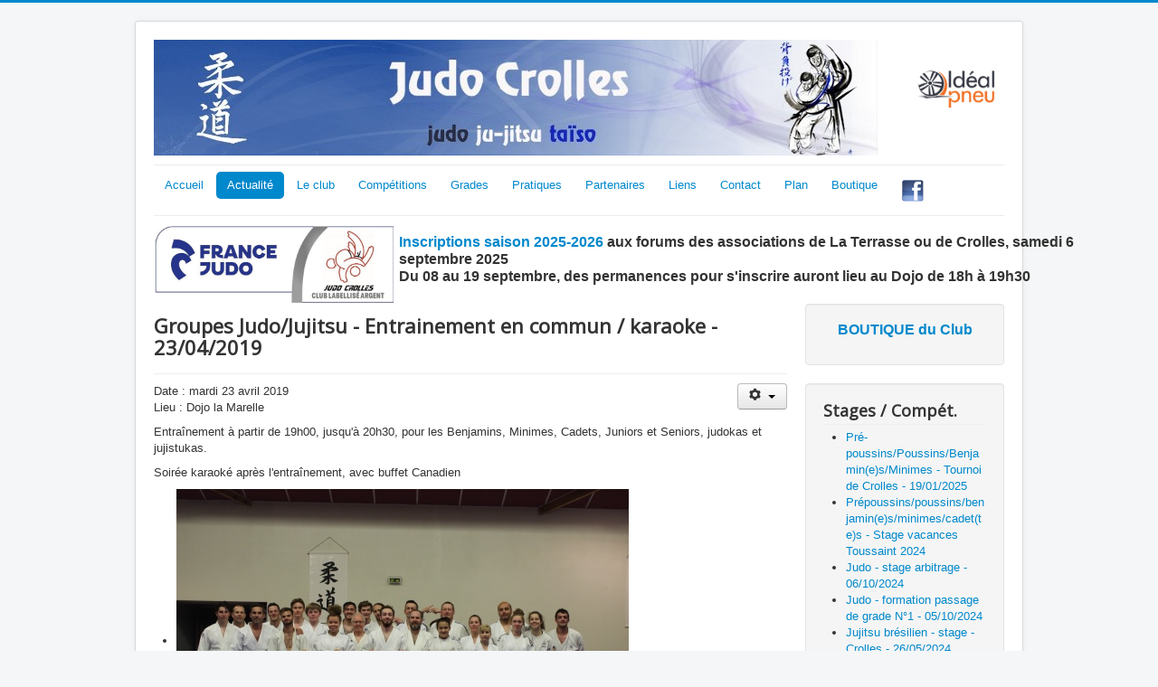

--- FILE ---
content_type: text/html; charset=utf-8
request_url: https://judo-crolles.fr/index.php/actualite/la-vie-du-club/530-groupes-judo-jujitsu-entrainement-en-commun-karaoke-23-04-2019
body_size: 7361
content:
<!DOCTYPE html>
<html lang="fr-fr" dir="ltr">
<head>
	<meta name="viewport" content="width=device-width, initial-scale=1.0" />
	<meta charset="utf-8" />
	<base href="https://judo-crolles.fr/index.php/actualite/la-vie-du-club/530-groupes-judo-jujitsu-entrainement-en-commun-karaoke-23-04-2019" />
	<meta name="keywords" content="judo,taiso,ju-jitsu,jujitsu,crolles,club,sport,marelle,entrainement" />
	<meta name="description" content="le Judo Club de Crolles vous permet de pratiquer le judo, le ju-jitsu ou bien encore le Taiso, que vous soyez débutant ou que vous ayez déjà pratiqué ces disciplines sportives" />
	<meta name="generator" content="Joomla! - Open Source Content Management" />
	<title>Groupes Judo/Jujitsu - Entrainement en commun / karaoke - 23/04/2019</title>
	<link href="/templates/protostar/favicon.ico" rel="shortcut icon" type="image/vnd.microsoft.icon" />
	<link href="https://judo-crolles.fr/index.php/component/search/?Itemid=112&amp;catid=13&amp;id=530&amp;format=opensearch" rel="search" title="Valider Judo Club de Crolles" type="application/opensearchdescription+xml" />
	<link href="/modules/mod_js_flexslider/assets/css/flexslider.css" rel="stylesheet" />
	<link href="/modules/mod_js_flexslider/assets/css/style.css" rel="stylesheet" />
	<link href="/templates/protostar/css/template.css?a51aaa25d49c9980a03bd4bccde085a8" rel="stylesheet" />
	<link href="https://fonts.googleapis.com/css?family=Open+Sans" rel="stylesheet" />
	<style>

	h1, h2, h3, h4, h5, h6, .site-title {
		font-family: 'Open Sans', sans-serif;
	}
	body.site {
		border-top: 3px solid #0088cc;
		background-color: #f4f6f7;
	}
	a {
		color: #0088cc;
	}
	.nav-list > .active > a,
	.nav-list > .active > a:hover,
	.dropdown-menu li > a:hover,
	.dropdown-menu .active > a,
	.dropdown-menu .active > a:hover,
	.nav-pills > .active > a,
	.nav-pills > .active > a:hover,
	.btn-primary {
		background: #0088cc;
	}div.mod_search88 input[type="search"]{ width:auto; }
	</style>
	<script src="/plugins/system/multiplugin/media/jui/js/jquery.min.js?a51aaa25d49c9980a03bd4bccde085a8"></script>
	<script src="/plugins/system/multiplugin/media/jui/js/jquery-noconflict.js?a51aaa25d49c9980a03bd4bccde085a8"></script>
	<script src="/plugins/system/multiplugin/media/jui/js/jquery-migrate.min.js?a51aaa25d49c9980a03bd4bccde085a8"></script>
	<script src="/media/system/js/caption.js?a51aaa25d49c9980a03bd4bccde085a8"></script>
	<script src="/plugins/system/multiplugin/media/jui/js/bootstrap.min.js?a51aaa25d49c9980a03bd4bccde085a8"></script>
	<script src="/templates/protostar/js/template.js?a51aaa25d49c9980a03bd4bccde085a8"></script>
	<!--[if lt IE 9]><script src="/plugins/system/multiplugin/media/jui/js/html5.js?a51aaa25d49c9980a03bd4bccde085a8"></script><![endif]-->
	<!--[if lt IE 9]><script src="/media/system/js/html5fallback.js?a51aaa25d49c9980a03bd4bccde085a8"></script><![endif]-->
	<script>
jQuery(window).on('load',  function() {
				new JCaption('img.caption');
			});
	</script>

</head>
<body class="site com_content view-article no-layout no-task itemid-112">
	<!-- Body -->
	<div class="body" id="top">
		<div class="container">
			<!-- Header -->
			<header class="header" role="banner">
				<div class="header-inner clearfix">
					<a class="brand pull-left" href="/">
						<img src="https://judo-crolles.fr/images/banners/finalpropologo.jpg" alt="Judo Club de Crolles" />											</a>
					<div class="header-search pull-right">
						<div class="random-image">
<a href="/index.php/nos-partenaires">
	<img src="/images/partenaires/imal/ideal_pneu.jpg" alt="ideal_pneu.jpg" width="100" height="100" /></a>
</div>

					</div>
				</div>
			</header>
							<nav class="navigation" role="navigation">
					<div class="navbar pull-left">
						<a class="btn btn-navbar collapsed" data-toggle="collapse" data-target=".nav-collapse">
							<span class="element-invisible">Toggle Navigation</span>
							<span class="icon-bar"></span>
							<span class="icon-bar"></span>
							<span class="icon-bar"></span>
						</a>
					</div>
					<div class="nav-collapse">
						<ul class="nav menu nav-pills">
<li class="item-101 default"><a href="/index.php" >Accueil</a></li><li class="item-111 active deeper parent"><a href="/index.php/actualite" >Actualité</a><ul class="nav-child unstyled small"><li class="item-112 current active"><a href="/index.php/actualite/la-vie-du-club" >La vie du club</a></li><li class="item-113"><a href="/index.php/actualite/revue-de-presse" >Revue de presse</a></li><li class="item-122"><a href="/index.php/actualite/stages-et-formations" >Stages et formations</a></li></ul></li><li class="item-105 deeper parent"><a href="/index.php/le-club" >Le club</a><ul class="nav-child unstyled small"><li class="item-153"><a href="/index.php/le-club/inscriptions-saison-2023-2024" >Inscriptions saison 2024/2025</a></li><li class="item-118"><a href="http://www.judo-crolles.fr/pdf/club/adhesion/20242025_inscription_majeur_septembre.pdf" onclick="window.open(this.href, 'targetWindow', 'toolbar=no,location=no,status=no,menubar=no,scrollbars=yes,resizable=yes,'); return false;">Fiche d'inscription (adhérent majeur)</a></li><li class="item-151"><a href="http://www.judo-crolles.fr/pdf/club/adhesion/20242025_inscription_mineur_septembre.pdf" onclick="window.open(this.href, 'targetWindow', 'toolbar=no,location=no,status=no,menubar=no,scrollbars=yes,resizable=yes,'); return false;">Fiche d'inscription (adhérent mineur)</a></li><li class="item-103"><a href="/index.php/le-club/presentation" >Présentation</a></li><li class="item-104"><a href="http://www.judo-crolles.fr/pdf/club/horaires_2025-2026.pdf" onclick="window.open(this.href, 'targetWindow', 'toolbar=no,location=no,status=no,menubar=no,scrollbars=yes,resizable=yes,'); return false;">Les horaires</a></li><li class="item-154"><a href="/index.php/le-club/aide-pour-les-activites-sportives" >Aide pour les activités sportives</a></li><li class="item-135"><a href="/index.php/le-club/le-certificat-medical" >Le certificat médical</a></li><li class="item-115"><a href="/index.php/le-club/organigramme-du-club" >Organigramme du club</a></li><li class="item-123"><a href="/index.php/le-club/les-ceintures-noires-du-club" >Les ceintures noires du club</a></li><li class="item-124"><a href="/index.php/le-club/les-enseignants" >Les enseignants</a></li><li class="item-136"><a href="/pdf/club/20242025_Réglement intérieur.pdf" onclick="window.open(this.href, 'targetWindow', 'toolbar=no,location=no,status=no,menubar=no,scrollbars=yes,resizable=yes,'); return false;">Règlement Intérieur</a></li><li class="item-143"><a href="/index.php/le-club/tournoi-de-crolles" >Tournoi de Crolles</a></li></ul></li><li class="item-116 deeper parent"><a href="/index.php/competitions" >Compétitions</a><ul class="nav-child unstyled small"><li class="item-144"><a href="/index.php/competitions/tournoi-de-crolles" >Tournoi de Crolles</a></li><li class="item-119"><a href="/index.php/competitions/competitions-a-venir" >Compétitions à venir</a></li><li class="item-117"><a href="https://judo38.assoconnect.com/page/1182640-agenda-isere-judo" onclick="window.open(this.href, 'targetWindow', 'toolbar=no,location=no,status=no,menubar=no,scrollbars=yes,resizable=yes,'); return false;">Calendriers sportifs</a></li><li class="item-114"><a href="/index.php/competitions/resultats-en-competition" >Resultats</a></li><li class="item-140"><a href="/index.php/competitions/le-coaching" >Le coaching</a></li><li class="item-139"><a href="/index.php/competitions/l-arbitrage" >L'arbitrage</a></li><li class="item-120"><a href="/index.php/competitions/l-accompagnement" >L'accompagnement</a></li><li class="item-141"><a href="/index.php/competitions/pole-espoir" >Pôle Espoir</a></li></ul></li><li class="item-131 deeper parent"><a href="/index.php/passages-des-grades" >Grades</a><ul class="nav-child unstyled small"><li class="item-133"><a href="/index.php/passages-des-grades/passage-de-kata" >Passage de Kata</a></li><li class="item-132"><a href="/index.php/passages-des-grades/shiai-a-venir" >Shiai à venir</a></li><li class="item-134"><a href="/index.php/passages-des-grades/organisation-reglementation" >Organisation/réglementation</a></li><li class="item-137"><a href="/index.php/passages-des-grades/passages-des-ceintures" >Passages des ceintures</a></li><li class="item-138"><a href="http://www.dan.fr/" target="_blank">www.dan.fr</a></li></ul></li><li class="item-125 deeper parent"><a href="/index.php/les-pratiques" >Pratiques</a><ul class="nav-child unstyled small"><li class="item-129"><a href="/index.php/les-pratiques/le-code-moral" >Le Code Moral</a></li><li class="item-126"><a href="/index.php/les-pratiques/le-judo" >Le Judo</a></li><li class="item-127"><a href="/index.php/les-pratiques/le-ju-jitsu" >Le ju-jitsu</a></li><li class="item-156"><a href="/index.php/les-pratiques/le-ju-jitsu-bresilien-jjb-ou-grappling" >Le ju-jitsu brésilien (JJB) ou grappling</a></li><li class="item-128"><a href="/index.php/les-pratiques/le-taiso" >Le Taïso</a></li><li class="item-148"><a href="/index.php/les-pratiques/le-code-moral-du-parent-de-judoka" >Le code moral du parent de Judoka</a></li></ul></li><li class="item-107 deeper parent"><a href="/index.php/nos-partenaires" >Partenaires</a><ul class="nav-child unstyled small"><li class="item-121"><a href="/pdf/partenaires/partenariat_judo_crolles.pdf" onclick="window.open(this.href, 'targetWindow', 'toolbar=no,location=no,status=no,menubar=no,scrollbars=yes,resizable=yes,'); return false;">Fiche de partenariat</a></li></ul></li><li class="item-108"><a href="/index.php/nos-liens" >Liens</a></li><li class="item-102"><a href="/index.php/contactez-nous" >Contact</a></li><li class="item-110"><a href="/index.php/plan-du-site" >Plan</a></li><li class="item-149"><a href="https://judocrollesboutique2025.dagoba.app/" target="_blank">Boutique</a></li>  <li><a href="https://www.facebook.com/JudoJujitsuJjbcrolles" target="_blank"><img
style="border: 0px solid ; width: 25px; height: 25px;" alt="facebook"
src="/images/facebook-logo-50.png"></a></li></li></ul>

					</div>
				</nav>
								<div class="moduletable">
						<div class="bannergroup">

	<div class="banneritem">
										<table style="width: 1090.28px;">
<tbody>
<tr>
<td style="width: 264px;"><img src="/images/banners/bannner_label-argent-crolles1.jpg" alt="" width="264" height="85" /></td>
<td style="width: 804.283px;">
<p><span style="font-size: 12pt;"><strong><a href="/index.php/le-club/963-inscriptions-saison-2025-2026">Inscriptions saison 2025-2026</a> aux forums des associations de La Terrasse ou de Crolles, samedi 6 septembre 2025<br />Du 08 au 19 septembre, des permanences pour s'inscrire auront lieu au Dojo de 18h à 19h30</strong></span></p>
</td>
</tr>
</tbody>
</table>				<div class="clr"></div>
	</div>

</div>
		</div>
			<div class="moduletable">
						<div class="bannergroup">


</div>
		</div>
	
			<div class="row-fluid">
								<main id="content" role="main" class="span9">
					<!-- Begin Content -->
					
					<div id="system-message-container">
	</div>

					<div class="item-page" itemscope itemtype="https://schema.org/Article">
	<meta itemprop="inLanguage" content="fr-FR" />
	
		
			<div class="page-header">
					<h2 itemprop="name">
				Groupes Judo/Jujitsu - Entrainement en commun / karaoke - 23/04/2019			</h2>
									</div>
							
<div class="icons">
	
					<div class="btn-group pull-right">
				<button class="btn dropdown-toggle" type="button" id="dropdownMenuButton-530" aria-label="User tools"
				data-toggle="dropdown" aria-haspopup="true" aria-expanded="false">
					<span class="icon-cog" aria-hidden="true"></span>
					<span class="caret" aria-hidden="true"></span>
				</button>
								<ul class="dropdown-menu" aria-labelledby="dropdownMenuButton-530">
											<li class="print-icon"> <a href="/index.php/actualite/la-vie-du-club/530-groupes-judo-jujitsu-entrainement-en-commun-karaoke-23-04-2019?tmpl=component&amp;print=1" title="Print article < Groupes Judo/Jujitsu - Entrainement en commun / karaoke - 23/04/2019 >" onclick="window.open(this.href,'win2','status=no,toolbar=no,scrollbars=yes,titlebar=no,menubar=no,resizable=yes,width=640,height=480,directories=no,location=no'); return false;" rel="nofollow">			<span class="icon-print" aria-hidden="true"></span>
		Imprimer	</a> </li>
																<li class="email-icon"> <a href="/index.php/component/mailto/?tmpl=component&amp;template=protostar&amp;link=3733862846dcae339abc6fd0458f6010ca10ba1f" title="Email this link to a friend" onclick="window.open(this.href,'win2','width=400,height=450,menubar=yes,resizable=yes'); return false;" rel="nofollow">			<span class="icon-envelope" aria-hidden="true"></span>
		E-mail	</a> </li>
														</ul>
			</div>
		
	</div>
			
	
	
				
						<div itemprop="articleBody">
		
<p>Date : mardi 23 avril 2019<br />Lieu : Dojo la Marelle</p>
<p>Entraînement à partir de 19h00, jusqu'à 20h30, pour les Benjamins, Minimes, Cadets, Juniors et Seniors, judokas et jujistukas.</p>
<p>Soirée karaoké après l'entraînement, avec buffet Canadien</p>
<p>		<div class="moduletable">
						
<script src="/modules/mod_js_flexslider/assets/js/jquery.flexslider-min.js" type="text/javascript"></script>

<div id="flexslider-173" class="flexslider  theme-shadow-normal theme-border-00 theme-border-radius-00  default position-nav-under bg-caption-black-00 position-caption-bottom-centered color-nav-dark color-nav-active-black" style="background-color : #ffffff;" >
 
  <ul class="slides" >
  	<li><img alt='' src='https://judo-crolles.fr/images/20190423_karaoke/20190423_entainement_commun_judojujitsu.JPG' /></li><li><img alt='' src='https://judo-crolles.fr/images/20190423_karaoke/20190423_entainement_commun_judojujitsu1.JPG' /></li><li><img alt='' src='https://judo-crolles.fr/images/20190423_karaoke/20190423_karaoke_judojujitsu.JPG' /></li><li><img alt='' src='https://judo-crolles.fr/images/20190423_karaoke/20190423_karaoke_judojujitsu1.JPG' /></li> 
  </ul>
  
    
</div>

<script type="text/javascript">
  jQuery(window).load(function() {
    jQuery('#flexslider-173').flexslider({
        animation: "fade",
        easing:"linear",								// I disable this option because there was a bug with Jquery easing and Joomla 3.2.3
 		direction: "horizontal",        //String: Select the sliding direction, "horizontal" or "vertical"
		slideshowSpeed: 3500, 			// How long each slide will show
		animationSpeed: 2000, 			// Slide transition speed
    	directionNav: true,             
    	controlNav: true,    
    	pauseOnHover: true,
    	initDelay: 0,
    	randomize: false,
    	smoothHeight: false,
    	touch: false,
    	keyboardNav: true
    	
    });
  });
</script>		</div>
	</p>	</div>

							<dl class="article-info muted">

		
			<dt class="article-info-term">
							</dt>

			
			
										<dd class="category-name">
																		Catégorie : <a href="/index.php/actualite/la-vie-du-club" itemprop="genre">La vie du club</a>							</dd>			
			
			
		
					
			
						</dl>
											<ul class="tags inline">
																	<li class="tag-9 tag-list0" itemprop="keywords">
					<a href="/index.php/component/tags/tag/entrainement" class="label label-info">
						entrainement					</a>
				</li>
																				<li class="tag-11 tag-list1" itemprop="keywords">
					<a href="/index.php/component/tags/tag/benjamin" class="label label-info">
						benjamin					</a>
				</li>
																				<li class="tag-12 tag-list2" itemprop="keywords">
					<a href="/index.php/component/tags/tag/cadet" class="label label-info">
						cadet					</a>
				</li>
																				<li class="tag-14 tag-list3" itemprop="keywords">
					<a href="/index.php/component/tags/tag/junior" class="label label-info">
						junior					</a>
				</li>
																				<li class="tag-15 tag-list4" itemprop="keywords">
					<a href="/index.php/component/tags/tag/senior" class="label label-info">
						senior					</a>
				</li>
																				<li class="tag-16 tag-list5" itemprop="keywords">
					<a href="/index.php/component/tags/tag/minime" class="label label-info">
						minime					</a>
				</li>
																				<li class="tag-21 tag-list6" itemprop="keywords">
					<a href="/index.php/component/tags/tag/jujitsu" class="label label-info">
						jujitsu					</a>
				</li>
																				<li class="tag-32 tag-list7" itemprop="keywords">
					<a href="/index.php/component/tags/tag/judo" class="label label-info">
						judo					</a>
				</li>
						</ul>
			
									</div>

					<div class="clearfix"></div>
					<div aria-label="Breadcrumbs" role="navigation">
	<ul itemscope itemtype="https://schema.org/BreadcrumbList" class="breadcrumb">
					<li>
				Vous êtes ici : &#160;
			</li>
		
						<li itemprop="itemListElement" itemscope itemtype="https://schema.org/ListItem">
											<a itemprop="item" href="/index.php" class="pathway"><span itemprop="name">Accueil</span></a>
					
											<span class="divider">
							<img src="/media/system/images/arrow.png" alt="" />						</span>
										<meta itemprop="position" content="1">
				</li>
							<li itemprop="itemListElement" itemscope itemtype="https://schema.org/ListItem">
											<a itemprop="item" href="/index.php/actualite" class="pathway"><span itemprop="name">Actualité</span></a>
					
											<span class="divider">
							<img src="/media/system/images/arrow.png" alt="" />						</span>
										<meta itemprop="position" content="2">
				</li>
							<li itemprop="itemListElement" itemscope itemtype="https://schema.org/ListItem">
											<a itemprop="item" href="/index.php/actualite/la-vie-du-club" class="pathway"><span itemprop="name">La vie du club</span></a>
					
											<span class="divider">
							<img src="/media/system/images/arrow.png" alt="" />						</span>
										<meta itemprop="position" content="3">
				</li>
							<li itemprop="itemListElement" itemscope itemtype="https://schema.org/ListItem" class="active">
					<span itemprop="name">
						Groupes Judo/Jujitsu - Entrainement en commun / karaoke - 23/04/2019					</span>
					<meta itemprop="position" content="4">
				</li>
				</ul>
</div>

					<!-- End Content -->
				</main>
									<div id="aside" class="span3">
						<!-- Begin Right Sidebar -->
						<div class="well "><p style="text-align: center;"><span style="font-size: 12pt;"><strong><a href="https://judocrollesboutique2025.dagoba.app/" target="_blank" rel="noopener noreferrer">BOUTIQUE du Club</a></strong></span></p></div><div class="well "><h3 class="page-header">Stages / Compét.</h3><ul class="latestnews mod-list">
	<li itemscope itemtype="https://schema.org/Article">
		<a href="/index.php/competitions/tournoi-de-crolles" itemprop="url">
			<span itemprop="name">
				Pré-poussins/Poussins/Benjamin(e)s/Minimes - Tournoi de Crolles - 19/01/2025			</span>
		</a>
	</li>
	<li itemscope itemtype="https://schema.org/Article">
		<a href="/index.php/actualite/stages-et-formations/948-prepoussins-poussins-benjamin-e-s-minimes-cadet-te-s-stage-vacances-toussaint-2024" itemprop="url">
			<span itemprop="name">
				Prépoussins/poussins/benjamin(e)s/minimes/cadet(te)s - Stage vacances Toussaint 2024			</span>
		</a>
	</li>
	<li itemscope itemtype="https://schema.org/Article">
		<a href="/index.php/actualite/stages-et-formations/947-judo-stage-arbitrage-06-10-2024" itemprop="url">
			<span itemprop="name">
				Judo - stage arbitrage - 06/10/2024			</span>
		</a>
	</li>
	<li itemscope itemtype="https://schema.org/Article">
		<a href="/index.php/actualite/stages-et-formations/946-judo-formation-passage-de-grade-n-1-05-10-2023" itemprop="url">
			<span itemprop="name">
				Judo - formation passage de grade N°1 - 05/10/2024			</span>
		</a>
	</li>
	<li itemscope itemtype="https://schema.org/Article">
		<a href="/index.php/actualite/stages-et-formations/939-jujitsu-bresilien-stage-crolles-26-05-2024" itemprop="url">
			<span itemprop="name">
				Jujitsu brésilien - stage - Crolles - 26/05/2024			</span>
		</a>
	</li>
</ul>
</div><div class="well "><h3 class="page-header">vie du club</h3><ul class="latestnews mod-list">
	<li itemscope itemtype="https://schema.org/Article">
		<a href="/index.php/actualite/la-vie-du-club/960-prepoussins-a-cadets-stage-d-hiver-03-04-et-05-03-2025" itemprop="url">
			<span itemprop="name">
				Prepoussins à cadets - Stage d'hiver - 03, 04 et 05/03/2025			</span>
		</a>
	</li>
	<li itemscope itemtype="https://schema.org/Article">
		<a href="/index.php/actualite/la-vie-du-club/949-super-loto-du-judo-club-de-crolles-02-11-2024" itemprop="url">
			<span itemprop="name">
				SUPER LOTO du judo Club de Crolles - 02/11/2024			</span>
		</a>
	</li>
	<li itemscope itemtype="https://schema.org/Article">
		<a href="/index.php/actualite/la-vie-du-club/942-groupes-judo-jujitsu-taiso-assemblee-generale-remise-des-recompenses-aperitif-dinatoire-28-06-2024" itemprop="url">
			<span itemprop="name">
				Groupes Judo/Jujitsu/Taïso - Assemblée Générale - Remise des récompenses - Apéritif dinatoire - 28/06/2024			</span>
		</a>
	</li>
</ul>
</div><div class="well ">
<script src="/modules/mod_js_flexslider/assets/js/jquery.flexslider-min.js" type="text/javascript"></script>

<div id="flexslider-154" class="flexslider  theme-shadow-normal theme-border-00 theme-border-radius-00  false  bg-caption-black-00 position-caption-bottom-centered color-nav-dark color-nav-active-black" style="background-color : #ffffff;" >
 
  <ul class="slides" >
  	<li><a target='_blank' href='https://noris-sfjam.fr/'><img title='' alt='' src='https://judo-crolles.fr/images/logos_slideshow/Logo_Noris_imal.jpg' /></a></li><li><a target='_blank' href='https://www.isere.fr/'><img title='' alt='' src='https://judo-crolles.fr/images/logos_slideshow/conseil_general_38.jpg' /></a></li><li><a target='_blank' href='http://www.ville-crolles.fr/'><img title='' alt='' src='https://judo-crolles.fr/images/logos_slideshow/logo-ville-de-crolles2.jpg' /></a></li><li><a target='_blank' href='https://www.google.fr/maps/place/Perona+Sa/@45.1443461,5.7089625,17z/data=!3m1!4b1!4m5!3m4!1s0x478a8b5b113d1ba5:0x43d8c4e213b61a10!8m2!3d45.1443461!4d5.7111512'><img title='' alt='' src='https://judo-crolles.fr/images/logos_slideshow/logo_Perona_imal.jpg' /></a></li><li><a target='_blank' href='https://agence-lerougeetlenoir.fr/'><img title='' alt='' src='https://judo-crolles.fr/images/logos_slideshow/Logo_RN_imal.png' /></a></li><li><a target='_blank' href='http://www.freedom-fitness.fr/'><img title='' alt='' src='https://judo-crolles.fr/images/logos_slideshow/Logo Freedom Statue 2.0.jpg' /></a></li><li><a target='_blank' href='https://www.idealpneu.fr/nos-centres/ideal-pneu-froges.html'><img title='' alt='' src='https://judo-crolles.fr/images/logos_slideshow/ideal_pneu.png' /></a></li><li><a target='_blank' href='https://www.google.fr/maps/place/Boucherie+de+Bernin/@45.27236,5.8669813,17z/data=!3m1!4b1!4m5!3m4!1s0x478a59ba94492067:0xdda34b464ce31b8a!8m2!3d45.27236!4d5.86917'><img title='' alt='' src='https://judo-crolles.fr/images/logos_slideshow/logo_boucherie_imal.jpg' /></a></li><li><a target='_blank' href='https://www.sdservices.fr/'><img title='' alt='' src='https://judo-crolles.fr/images/logos_slideshow/SDSERVICE2_imal.png' /></a></li><li><a target='_blank' href='https://provencia.fr/'><img title='' alt='' src='https://judo-crolles.fr/images/logos_slideshow/logo_carrefour_market.png' /></a></li><li><a target='_blank' href='https://www.storiapizzacrolles.fr/'><img title='' alt='' src='https://judo-crolles.fr/images/logos_slideshow/logo_storia_pizza_small.jpg' /></a></li><li><a target='_blank' href='https://ristorante-da-luca-crolles.eatbu.com/?lang=fr#menu'><img title='' alt='' src='https://judo-crolles.fr/images/logos_slideshow/logo_DA_luca_small.png' /></a></li> 
  </ul>
  
    
</div>

<script type="text/javascript">
  jQuery(window).load(function() {
    jQuery('#flexslider-154').flexslider({
        animation: "slide",
        easing:"linear",								// I disable this option because there was a bug with Jquery easing and Joomla 3.2.3
 		direction: "horizontal",        //String: Select the sliding direction, "horizontal" or "vertical"
		slideshowSpeed: 2500, 			// How long each slide will show
		animationSpeed: 1000, 			// Slide transition speed
    	directionNav: false,             
    	controlNav: false,    
    	pauseOnHover: false,
    	initDelay: 0,
    	randomize: true,
    	smoothHeight: false,
    	touch: false,
    	keyboardNav: true
    	
    });
  });
</script></div><div class="well "><h3 class="page-header">derniers résultats</h3><ul class="latestnews mod-list">
	<li itemscope itemtype="https://schema.org/Article">
		<a href="/index.php/competitions/resultats-en-competition/959-resultats-minimes-2eme-tournoi-kata-sportif-02-03-2025" itemprop="url">
			<span itemprop="name">
				Resultats - Minimes - 2eme tournoi Kata Sportif - 02/03/2025			</span>
		</a>
	</li>
	<li itemscope itemtype="https://schema.org/Article">
		<a href="/index.php/competitions/resultats-en-competition/958-resultats-cadettes-championnat-de-france-paris-01-03-2025" itemprop="url">
			<span itemprop="name">
				Résultats - Cadettes - championnat de France - Paris - 01/03/2025			</span>
		</a>
	</li>
	<li itemscope itemtype="https://schema.org/Article">
		<a href="/index.php/competitions/resultats-en-competition/955-resultats-juniors-championnat-aura-1ere-division-bourg-de-peage-16-02-2025" itemprop="url">
			<span itemprop="name">
				Résultats - Juniors - championnat AURA 1ere division - Bourg-de-Péage - 16/02/2025			</span>
		</a>
	</li>
	<li itemscope itemtype="https://schema.org/Article">
		<a href="/index.php/competitions/resultats-en-competition/952-resultats-minimes-coupe-departementale-kata-crolles-19-01-2025-2" itemprop="url">
			<span itemprop="name">
				Résultats - Minimes - coupe départementale KATA - Crolles - 19/01/2025 (2)			</span>
		</a>
	</li>
</ul>
</div><div class="well "><h3 class="page-header">Recherche</h3><div class="search mod_search88">
	<form action="/index.php/actualite/la-vie-du-club" method="post" class="form-inline" role="search">
		<label for="mod-search-searchword88" class="element-invisible">Rechercher</label> <input name="searchword" id="mod-search-searchword88" maxlength="200"  class="inputbox search-query input-medium" type="search" size="8" placeholder="Recherche..." /> <input type="image" alt="Ok" class="button" src="/" onclick="this.form.searchword.focus();"/>		<input type="hidden" name="task" value="search" />
		<input type="hidden" name="option" value="com_search" />
		<input type="hidden" name="Itemid" value="112" />
	</form>
</div>
</div><div class="well "><h3 class="page-header">Agenda Judo38 et AuRA</h3><iframe style="border-width: 0;" src="https://calendar.google.com/calendar/embed?wkst=2&bgcolor=%23ffffff&ctz=Europe%2FParis&src=c2VjcmV0YXJpYXQuanVkbzM4QGdtYWlsLmNvbQ&src=N2NmNW5idDljNTg0dTVvYjhndnU3N2JtbmNAZ3JvdXAuY2FsZW5kYXIuZ29vZ2xlLmNvbQ&src=dG00N3JqbXFmMDNmZ2dkMXR1NGE2cGxkbGdAZ3JvdXAuY2FsZW5kYXIuZ29vZ2xlLmNvbQ&src=ZjRuMzBiYXYxY25ldjJtbzEyaDQwNTFwdHNAZ3JvdXAuY2FsZW5kYXIuZ29vZ2xlLmNvbQ&src=ZnIuZnJlbmNoI2hvbGlkYXlAZ3JvdXAudi5jYWxlbmRhci5nb29nbGUuY29t&src=OGducGNicWxpbzk2MDUwZ2lnbjZybTdnMTBAZ3JvdXAuY2FsZW5kYXIuZ29vZ2xlLmNvbQ&src=Y2FsZW5kcmllcmxpZ3VlYXVyYUBnbWFpbC5jb20&color=%234285F4&color=%23A79B8E&color=%2333B679&color=%233F51B5&color=%23B39DDB&color=%23D50000&color=%23795548&showPrint=0&showTabs=0&mode=AGENDA"&width="300"&height="200"&frameborder="0"&scrolling="no"></iframe></div><div class="well "><h3 class="page-header">Tags populaires</h3><div class="tagspopular">
	<ul>
		<li>
		<a href="/index.php/component/tags/tag/competition">
			compétition</a>
			</li>
		<li>
		<a href="/index.php/component/tags/tag/judo">
			judo</a>
			</li>
		<li>
		<a href="/index.php/component/tags/tag/cadet">
			cadet</a>
			</li>
		<li>
		<a href="/index.php/component/tags/tag/minime">
			minime</a>
			</li>
		<li>
		<a href="/index.php/component/tags/tag/resultat">
			résultat</a>
			</li>
		<li>
		<a href="/index.php/component/tags/tag/tournoi">
			tournoi</a>
			</li>
		<li>
		<a href="/index.php/component/tags/tag/benjamin">
			benjamin</a>
			</li>
		<li>
		<a href="/index.php/component/tags/tag/jujitsu">
			jujitsu</a>
			</li>
		<li>
		<a href="/index.php/component/tags/tag/presse">
			presse</a>
			</li>
		<li>
		<a href="/index.php/component/tags/tag/animation">
			animation</a>
			</li>
		</ul>
</div>
</div>
						<!-- End Right Sidebar -->
					</div>
							</div>
		</div>
	</div>
	<!-- Footer -->
	<footer class="footer" role="contentinfo">
		<div class="container">
			<hr />
			
			<p class="pull-right">
				<a href="#top" id="back-top">
					Haut de page				</a>
			</p>
			<p>
				&copy; 2026 Judo Club de Crolles			</p>
		</div>
	</footer>
	
</body>
</html>
